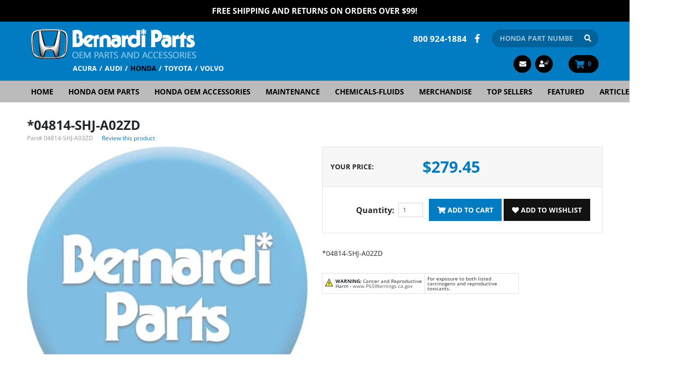

--- FILE ---
content_type: text/html; charset=utf-8
request_url: https://www.bernardiparts.com/Honda-04814-SHJ-A02ZD__04814-SHJ-A03ZD.aspx
body_size: 14069
content:


<!DOCTYPE html>
<html xmlns="http://www.w3.org/1999/xhtml">
	<head id="ctl00_Head1"><!-- Google Tag Manager -->
<script type="d112b15eb269f89a007ad648-text/javascript">
dataLayer = [{
'userId': ''}];
</script>
<noscript><iframe src="//www.googletagmanager.com/ns.html?id=GTM-MVRBM2&userId=" height="0" width="0" style="display:none;visibility:hidden"></iframe></noscript>
<script type="d112b15eb269f89a007ad648-text/javascript">
(function(w,d,s,l,i){w[l]=w[l]||[];w[l].push({'gtm.start':new Date().getTime(),event:'gtm.js'});
var f=d.getElementsByTagName(s)[0],j=d.createElement(s),dl=l!='dataLayer'?'&l='+l:'';j.async=true;j.src='//www.googletagmanager.com/gtm.js?id='+i+dl;f.parentNode.insertBefore(j,f);
})
(window,document,'script','dataLayer','GTM-MVRBM2');
</script>
<!-- End Google Tag Manager -->
<title>
	04814-SHJ-A03ZD | *04814-SHJ-A02ZD - Bernardi Parts Honda
</title><meta charset="utf-8" /><meta id="ctl00_MetaKeywords" name="Keywords" content="&quot;Honda, *04814-SHJ-A02ZD                                                                                                                  &quot;" /><meta id="ctl00_MetaDescription" name="Description" content="04814-SHJ-A03ZD | *04814-SHJ-A02ZD is a genuine Honda part at Bernardi Parts" />

<meta name="viewport" content="width=device-width, initial-scale=1, maximum-scale=1.0, shrink-to-fit=no, user-scalable=no" />
<link rel="icon" type="image/png" href="/favicon.png" />
<link rel="shortcut icon" href="/favicon.ico" type="image/x-icon" />



<style type="text/css">@font-face {font-family:Open Sans;font-style:normal;font-weight:400;src:url(/cf-fonts/v/open-sans/5.0.20/hebrew/wght/normal.woff2);unicode-range:U+0590-05FF,U+200C-2010,U+20AA,U+25CC,U+FB1D-FB4F;font-display:swap;}@font-face {font-family:Open Sans;font-style:normal;font-weight:400;src:url(/cf-fonts/v/open-sans/5.0.20/greek-ext/wght/normal.woff2);unicode-range:U+1F00-1FFF;font-display:swap;}@font-face {font-family:Open Sans;font-style:normal;font-weight:400;src:url(/cf-fonts/v/open-sans/5.0.20/cyrillic-ext/wght/normal.woff2);unicode-range:U+0460-052F,U+1C80-1C88,U+20B4,U+2DE0-2DFF,U+A640-A69F,U+FE2E-FE2F;font-display:swap;}@font-face {font-family:Open Sans;font-style:normal;font-weight:400;src:url(/cf-fonts/v/open-sans/5.0.20/latin-ext/wght/normal.woff2);unicode-range:U+0100-02AF,U+0304,U+0308,U+0329,U+1E00-1E9F,U+1EF2-1EFF,U+2020,U+20A0-20AB,U+20AD-20CF,U+2113,U+2C60-2C7F,U+A720-A7FF;font-display:swap;}@font-face {font-family:Open Sans;font-style:normal;font-weight:400;src:url(/cf-fonts/v/open-sans/5.0.20/latin/wght/normal.woff2);unicode-range:U+0000-00FF,U+0131,U+0152-0153,U+02BB-02BC,U+02C6,U+02DA,U+02DC,U+0304,U+0308,U+0329,U+2000-206F,U+2074,U+20AC,U+2122,U+2191,U+2193,U+2212,U+2215,U+FEFF,U+FFFD;font-display:swap;}@font-face {font-family:Open Sans;font-style:normal;font-weight:400;src:url(/cf-fonts/v/open-sans/5.0.20/greek/wght/normal.woff2);unicode-range:U+0370-03FF;font-display:swap;}@font-face {font-family:Open Sans;font-style:normal;font-weight:400;src:url(/cf-fonts/v/open-sans/5.0.20/vietnamese/wght/normal.woff2);unicode-range:U+0102-0103,U+0110-0111,U+0128-0129,U+0168-0169,U+01A0-01A1,U+01AF-01B0,U+0300-0301,U+0303-0304,U+0308-0309,U+0323,U+0329,U+1EA0-1EF9,U+20AB;font-display:swap;}@font-face {font-family:Open Sans;font-style:normal;font-weight:400;src:url(/cf-fonts/v/open-sans/5.0.20/cyrillic/wght/normal.woff2);unicode-range:U+0301,U+0400-045F,U+0490-0491,U+04B0-04B1,U+2116;font-display:swap;}@font-face {font-family:Open Sans;font-style:normal;font-weight:700;src:url(/cf-fonts/v/open-sans/5.0.20/vietnamese/wght/normal.woff2);unicode-range:U+0102-0103,U+0110-0111,U+0128-0129,U+0168-0169,U+01A0-01A1,U+01AF-01B0,U+0300-0301,U+0303-0304,U+0308-0309,U+0323,U+0329,U+1EA0-1EF9,U+20AB;font-display:swap;}@font-face {font-family:Open Sans;font-style:normal;font-weight:700;src:url(/cf-fonts/v/open-sans/5.0.20/cyrillic-ext/wght/normal.woff2);unicode-range:U+0460-052F,U+1C80-1C88,U+20B4,U+2DE0-2DFF,U+A640-A69F,U+FE2E-FE2F;font-display:swap;}@font-face {font-family:Open Sans;font-style:normal;font-weight:700;src:url(/cf-fonts/v/open-sans/5.0.20/greek/wght/normal.woff2);unicode-range:U+0370-03FF;font-display:swap;}@font-face {font-family:Open Sans;font-style:normal;font-weight:700;src:url(/cf-fonts/v/open-sans/5.0.20/cyrillic/wght/normal.woff2);unicode-range:U+0301,U+0400-045F,U+0490-0491,U+04B0-04B1,U+2116;font-display:swap;}@font-face {font-family:Open Sans;font-style:normal;font-weight:700;src:url(/cf-fonts/v/open-sans/5.0.20/greek-ext/wght/normal.woff2);unicode-range:U+1F00-1FFF;font-display:swap;}@font-face {font-family:Open Sans;font-style:normal;font-weight:700;src:url(/cf-fonts/v/open-sans/5.0.20/latin-ext/wght/normal.woff2);unicode-range:U+0100-02AF,U+0304,U+0308,U+0329,U+1E00-1E9F,U+1EF2-1EFF,U+2020,U+20A0-20AB,U+20AD-20CF,U+2113,U+2C60-2C7F,U+A720-A7FF;font-display:swap;}@font-face {font-family:Open Sans;font-style:normal;font-weight:700;src:url(/cf-fonts/v/open-sans/5.0.20/hebrew/wght/normal.woff2);unicode-range:U+0590-05FF,U+200C-2010,U+20AA,U+25CC,U+FB1D-FB4F;font-display:swap;}@font-face {font-family:Open Sans;font-style:normal;font-weight:700;src:url(/cf-fonts/v/open-sans/5.0.20/latin/wght/normal.woff2);unicode-range:U+0000-00FF,U+0131,U+0152-0153,U+02BB-02BC,U+02C6,U+02DA,U+02DC,U+0304,U+0308,U+0329,U+2000-206F,U+2074,U+20AC,U+2122,U+2191,U+2193,U+2212,U+2215,U+FEFF,U+FFFD;font-display:swap;}@font-face {font-family:Open Sans;font-style:normal;font-weight:800;src:url(/cf-fonts/v/open-sans/5.0.20/cyrillic-ext/wght/normal.woff2);unicode-range:U+0460-052F,U+1C80-1C88,U+20B4,U+2DE0-2DFF,U+A640-A69F,U+FE2E-FE2F;font-display:swap;}@font-face {font-family:Open Sans;font-style:normal;font-weight:800;src:url(/cf-fonts/v/open-sans/5.0.20/latin/wght/normal.woff2);unicode-range:U+0000-00FF,U+0131,U+0152-0153,U+02BB-02BC,U+02C6,U+02DA,U+02DC,U+0304,U+0308,U+0329,U+2000-206F,U+2074,U+20AC,U+2122,U+2191,U+2193,U+2212,U+2215,U+FEFF,U+FFFD;font-display:swap;}@font-face {font-family:Open Sans;font-style:normal;font-weight:800;src:url(/cf-fonts/v/open-sans/5.0.20/greek-ext/wght/normal.woff2);unicode-range:U+1F00-1FFF;font-display:swap;}@font-face {font-family:Open Sans;font-style:normal;font-weight:800;src:url(/cf-fonts/v/open-sans/5.0.20/hebrew/wght/normal.woff2);unicode-range:U+0590-05FF,U+200C-2010,U+20AA,U+25CC,U+FB1D-FB4F;font-display:swap;}@font-face {font-family:Open Sans;font-style:normal;font-weight:800;src:url(/cf-fonts/v/open-sans/5.0.20/cyrillic/wght/normal.woff2);unicode-range:U+0301,U+0400-045F,U+0490-0491,U+04B0-04B1,U+2116;font-display:swap;}@font-face {font-family:Open Sans;font-style:normal;font-weight:800;src:url(/cf-fonts/v/open-sans/5.0.20/latin-ext/wght/normal.woff2);unicode-range:U+0100-02AF,U+0304,U+0308,U+0329,U+1E00-1E9F,U+1EF2-1EFF,U+2020,U+20A0-20AB,U+20AD-20CF,U+2113,U+2C60-2C7F,U+A720-A7FF;font-display:swap;}@font-face {font-family:Open Sans;font-style:normal;font-weight:800;src:url(/cf-fonts/v/open-sans/5.0.20/greek/wght/normal.woff2);unicode-range:U+0370-03FF;font-display:swap;}@font-face {font-family:Open Sans;font-style:normal;font-weight:800;src:url(/cf-fonts/v/open-sans/5.0.20/vietnamese/wght/normal.woff2);unicode-range:U+0102-0103,U+0110-0111,U+0128-0129,U+0168-0169,U+01A0-01A1,U+01AF-01B0,U+0300-0301,U+0303-0304,U+0308-0309,U+0323,U+0329,U+1EA0-1EF9,U+20AB;font-display:swap;}@font-face {font-family:Open Sans;font-style:italic;font-weight:400;src:url(/cf-fonts/v/open-sans/5.0.20/hebrew/wght/italic.woff2);unicode-range:U+0590-05FF,U+200C-2010,U+20AA,U+25CC,U+FB1D-FB4F;font-display:swap;}@font-face {font-family:Open Sans;font-style:italic;font-weight:400;src:url(/cf-fonts/v/open-sans/5.0.20/greek-ext/wght/italic.woff2);unicode-range:U+1F00-1FFF;font-display:swap;}@font-face {font-family:Open Sans;font-style:italic;font-weight:400;src:url(/cf-fonts/v/open-sans/5.0.20/cyrillic/wght/italic.woff2);unicode-range:U+0301,U+0400-045F,U+0490-0491,U+04B0-04B1,U+2116;font-display:swap;}@font-face {font-family:Open Sans;font-style:italic;font-weight:400;src:url(/cf-fonts/v/open-sans/5.0.20/vietnamese/wght/italic.woff2);unicode-range:U+0102-0103,U+0110-0111,U+0128-0129,U+0168-0169,U+01A0-01A1,U+01AF-01B0,U+0300-0301,U+0303-0304,U+0308-0309,U+0323,U+0329,U+1EA0-1EF9,U+20AB;font-display:swap;}@font-face {font-family:Open Sans;font-style:italic;font-weight:400;src:url(/cf-fonts/v/open-sans/5.0.20/cyrillic-ext/wght/italic.woff2);unicode-range:U+0460-052F,U+1C80-1C88,U+20B4,U+2DE0-2DFF,U+A640-A69F,U+FE2E-FE2F;font-display:swap;}@font-face {font-family:Open Sans;font-style:italic;font-weight:400;src:url(/cf-fonts/v/open-sans/5.0.20/greek/wght/italic.woff2);unicode-range:U+0370-03FF;font-display:swap;}@font-face {font-family:Open Sans;font-style:italic;font-weight:400;src:url(/cf-fonts/v/open-sans/5.0.20/latin/wght/italic.woff2);unicode-range:U+0000-00FF,U+0131,U+0152-0153,U+02BB-02BC,U+02C6,U+02DA,U+02DC,U+0304,U+0308,U+0329,U+2000-206F,U+2074,U+20AC,U+2122,U+2191,U+2193,U+2212,U+2215,U+FEFF,U+FFFD;font-display:swap;}@font-face {font-family:Open Sans;font-style:italic;font-weight:400;src:url(/cf-fonts/v/open-sans/5.0.20/latin-ext/wght/italic.woff2);unicode-range:U+0100-02AF,U+0304,U+0308,U+0329,U+1E00-1E9F,U+1EF2-1EFF,U+2020,U+20A0-20AB,U+20AD-20CF,U+2113,U+2C60-2C7F,U+A720-A7FF;font-display:swap;}@font-face {font-family:Open Sans;font-style:italic;font-weight:700;src:url(/cf-fonts/v/open-sans/5.0.20/cyrillic/wght/italic.woff2);unicode-range:U+0301,U+0400-045F,U+0490-0491,U+04B0-04B1,U+2116;font-display:swap;}@font-face {font-family:Open Sans;font-style:italic;font-weight:700;src:url(/cf-fonts/v/open-sans/5.0.20/greek-ext/wght/italic.woff2);unicode-range:U+1F00-1FFF;font-display:swap;}@font-face {font-family:Open Sans;font-style:italic;font-weight:700;src:url(/cf-fonts/v/open-sans/5.0.20/latin/wght/italic.woff2);unicode-range:U+0000-00FF,U+0131,U+0152-0153,U+02BB-02BC,U+02C6,U+02DA,U+02DC,U+0304,U+0308,U+0329,U+2000-206F,U+2074,U+20AC,U+2122,U+2191,U+2193,U+2212,U+2215,U+FEFF,U+FFFD;font-display:swap;}@font-face {font-family:Open Sans;font-style:italic;font-weight:700;src:url(/cf-fonts/v/open-sans/5.0.20/cyrillic-ext/wght/italic.woff2);unicode-range:U+0460-052F,U+1C80-1C88,U+20B4,U+2DE0-2DFF,U+A640-A69F,U+FE2E-FE2F;font-display:swap;}@font-face {font-family:Open Sans;font-style:italic;font-weight:700;src:url(/cf-fonts/v/open-sans/5.0.20/hebrew/wght/italic.woff2);unicode-range:U+0590-05FF,U+200C-2010,U+20AA,U+25CC,U+FB1D-FB4F;font-display:swap;}@font-face {font-family:Open Sans;font-style:italic;font-weight:700;src:url(/cf-fonts/v/open-sans/5.0.20/greek/wght/italic.woff2);unicode-range:U+0370-03FF;font-display:swap;}@font-face {font-family:Open Sans;font-style:italic;font-weight:700;src:url(/cf-fonts/v/open-sans/5.0.20/vietnamese/wght/italic.woff2);unicode-range:U+0102-0103,U+0110-0111,U+0128-0129,U+0168-0169,U+01A0-01A1,U+01AF-01B0,U+0300-0301,U+0303-0304,U+0308-0309,U+0323,U+0329,U+1EA0-1EF9,U+20AB;font-display:swap;}@font-face {font-family:Open Sans;font-style:italic;font-weight:700;src:url(/cf-fonts/v/open-sans/5.0.20/latin-ext/wght/italic.woff2);unicode-range:U+0100-02AF,U+0304,U+0308,U+0329,U+1E00-1E9F,U+1EF2-1EFF,U+2020,U+20A0-20AB,U+20AD-20CF,U+2113,U+2C60-2C7F,U+A720-A7FF;font-display:swap;}</style>
<link href="/Styles/main?v=udmK8LY_DS46imP6CGakTB4lTeN52AnfZ4ezSUR_vw41" rel="stylesheet"/>



<script src="https://use.fontawesome.com/releases/v5.15.4/js/all.js" integrity="sha256-gSqw5G+Gss6YqyQlqyIkuQ0IRZUqGsDVq9c0tiF+mL8=" crossorigin="anonymous" defer="defer" type="d112b15eb269f89a007ad648-text/javascript"></script>
<script src="https://code.jquery.com/jquery-3.6.0.min.js" integrity="sha256-/xUj+3OJU5yExlq6GSYGSHk7tPXikynS7ogEvDej/m4=" crossorigin="anonymous" type="d112b15eb269f89a007ad648-text/javascript"></script>
<script src="/Scripts/main?v=Uirj0DJBWGtyX-LiTktxjJcV6wm0t3SiEIwV6jM2lcg1" type="d112b15eb269f89a007ad648-text/javascript"></script>
<link href="https://www.bernardiparts.com/Honda-04814-SHJ-A02ZD__04814-SHJ-A03ZD.aspx" rel="canonical" /><meta property="og:type" content="product" /><meta property="og:title" content="*04814-SHJ-A02ZD" /><meta property="og:site_name" content="Bernardi Parts Honda" /><meta property="og:url" content="https://www.bernardiparts.com/Honda-04814-SHJ-A02ZD__04814-SHJ-A03ZD.aspx" /><meta property="og:image" content="https://www.bernardiparts.com/images/products/NoImageAvailable_m.jpg" /><meta property="og:description" content="*04814-SHJ-A02ZD" /><meta name="twitter:card" content="summary_large_image" /><meta name="twitter:title" content="*04814-SHJ-A02ZD" /><meta name="twitter:image" content="https://www.bernardiparts.com/images/products/NoImageAvailable_m.jpg" /><meta name="twitter:description" content="*04814-SHJ-A02ZD" /><meta name="twitter:site" content="@bernardiautogrp" /><!-- Global site tag (gtag.js) - Google Analytics -->
<script async src='//www.googletagmanager.com/gtag/js?id=UA-215556-1' type="d112b15eb269f89a007ad648-text/javascript"></script>
<script type="d112b15eb269f89a007ad648-text/javascript">
window.dataLayer = window.dataLayer || [];
function gtag(){dataLayer.push(arguments);}
gtag('js', new Date());
gtag('config', 'UA-215556-1');
gtag('config', 'G-L5YV3X5BGQ');
gtag('config', '1069464488');
gtag('event', 'view_item', {
'items': [
{
'id': '04814-SHJ-A03ZD',
'name': '*04814-SHJ-A02ZD',
'category': '',
'brand': '*',
'price':'279.45'
}

]});
</script>
</head>
    <body class="product-master">
	    <form name="aspnetForm" method="post" action="/Honda-04814-SHJ-A02ZD__04814-SHJ-A03ZD.aspx" onsubmit="if (!window.__cfRLUnblockHandlers) return false; javascript:return WebForm_OnSubmit();" id="aspnetForm" data-cf-modified-d112b15eb269f89a007ad648-="">
<div>
<input type="hidden" name="__EVENTTARGET" id="__EVENTTARGET" value="" />
<input type="hidden" name="__EVENTARGUMENT" id="__EVENTARGUMENT" value="" />
<input type="hidden" name="__VIEWSTATE" id="__VIEWSTATE" value="1nlSr3KpTvSON8YDX1EQzcBNJEaQ6HDPbtqMzUA9O3DEhx4OP8oPx1Io7J+N7IIf1Yq3GobVGke1xQQIRCSnwP7Nof8Wc2CbUlR9esn+sfutAIMYJFLt9VjpMiw70pvazBu694h/FKIgoTyTJtUO9+a0aKOLBqAfz3lQKObwYgaQEGxiRcxfBwiM6EmD/HN1LN3lvlG9FZiA8rb3ZjWTj1eIx7M0Uy0ZhEuyVGdBLJy503tYgjK7eG8yzLmPblAZ0njNaj56LD21wy5YO3vHBUw0+zPpF/q8IHsiqtpqiK5hLKuFKbhcdH7MwyZRXeNeYGbNqMBfItVB5EroOwaaRcM/U8zP5acXulgFKE1rwMXSzjEW173h1ALpK/98oS7WBBAvPXyPTY1hbI2hu4yopWX5JUAY2Hgd3RINDZIj+cKwXkItoxGPtu8F2pvy4AfvG4sN/[base64]/Ag0MnIHeP2foUtH1uGqdwzM4U62eNLVm0mrGVuw3dHLR7rv/F04YYTGqOg9of7LgJxDb6WkKDqktnqxI6YX/4CcPoHq9MvaCn232cz/KTuzIxGQ92vlSKakxOFOsQ0vQ5ELBZXl3MOgw/hn8PKa3JIMQ9PYrLk//feverXwbL6Zvf+bghh1qcTEnxRmDAddd6/Qnr/cBj7LvkrbvT60ZpkIvhKw0I6xsmaX4UzZsnB6tkMRdscRxc2TgSdfvzOLyuofvlI4TtFKazdIeRV05oF9pfyodTt/YWQ9f/cfbEpQnWKen25ivzHSu7T8funlWVekH9C2P8bLD2G1Yt3EeyTRhX1EUCxxyOJVHWJ6WuNYlmXNeP6Ky6TI1eHv16ub+7aNjuwyVtj7/Pepqkidw4I7X2Ho1+8CjnBqzLMh/x6tdc6xYIF9f7X42uucrM+hdiYeQBvc/pvr4jkbkhHQiEN6UkIcKop9VL5gDAxiD6U0xpZRrFC5hYYlhi54s+05wtBhx6TLyD6YUM6WjPp8NQEwWeL+gxO1V5KS5L3nc4+RDZtl1xs/V1vqtpFtzNSdPeOtI8KJFaE8/[base64]/jqVL9BwBWj55w2md6gwlUgAshUZvmLR28pZB7+eX/l2JFH9oyfyG95laVJhg3LEVdfn6mQMH9x3aVaUe0vB2JlLqo23d7PcCAnZHosRzikes0jzXEMCdHC/7gpmDKY4Abd5uBLBML5OSxCNp5O8QBnd37oB2AYdfKl5QGfdh9S2elmuOLwArZWgtuyUe3iifYYJyboXvad/56zz1DxT0eMK+RqFxVYsxTfEZ8NY3kCcP0mfnNze30rqekzsjHjCtYqWEMJjz8+jkJDiQC4pTlsUxjJcmEvza84M8rQg44MST0Jr4zgtqFdkcX0WF3A9DoauIgK/pvYv2WoUp5RsTG/[base64]/6VvKAy31jSaruSgo1TlQmyw2+pK3ej99IIBapt+sEk2mLRLsBMNJaRvsknENoLoDul9TcBokuTXWjojOrBnM2/CC842s/FdBQLZKxaJXnX33L1ETGO13O8dI9Fa98DfkO+rDv6AnjdN4AO4339oPQRusmVhpkhdSTRPDbsZ8/289GCATrLBSfhiaGltSF57J98xmozQpaH24Ed6wcgyi61ZeLwn9v44IKT4Ou/UTYwLcS6KIGUaL+rNkLU6Vy/[base64]/9iHzYiiuBuGFd4766ytRuJLOHGkabGEDWnedcTWki1IZtH6+VYVTs71RRFDneM1C1/sUtRH02hPpGz0e0dBCSKiM8g99oedMO7yaJBjNwiAh10qROCueDAcSRoselGZ7ma8s6yESuHo1xs3fh1KIfthR+8p0TPHPbhVVQxwAa+zGGctPtmQaN8HG2Lct4ZW6T1/dwBBHoeNEwPHKupQxIWPkwjt5LeTbvp9WWqz0LIY/L6NafyPaj+kO6MOGgs2112YaXyehJghRlBKbMJWkcmwzesiLBw0ZKzbkbn7k+N8kK8i/AaUKXUd8dv9wOYiyBjZ3WXvz/4mnFTLTr/qqKcdA7UqB3qVVj0kpjRAHAz6A9adSNviHKdLw+suaMYPrYzYiS4J59u9x246fHWpZsQVoOwRCN2fKKICKtO+2dSr0pXncBDD12+g5cRtbBqmSbbKaUhN3Nqhid6FoPZrhn3H7+uEbpqisbCSw1tzS8Kxtst8akNT6kto9JzqTSeVd/IKKWSnl/JBwBjhHjzESTRf61ORR5POWdMZLr+ClQCnVbhHJRduHKP5CcyP4EA8NVI5dWt1E4donF7kI+DTIx01knuYZS5sz0Et1RJJQ18tQQWaUHqqLjJvL/Do0p+fugXv6jdmNvLWjfb5Kqk6wDEHB581ZIljRivp57uJvaQekFy83npd4oTva2MO8dVMRyhJXpvBuq1/WK3cnvt9gbrcOP5qOW/Pu7hDQDqP87Wlw6/8ZBiltFPiZ/vdm6++WrthrYL2Y4V37Jg6Hy5GbqHZ7brXkIrBTnv5kSfWuyv3m1kLS2tBIAcgTXZ2rm9tiEyfBPdEWAgUo/3iuDUDdrLwXhWCB2fEVbcQOEdKtVOsZ5nRFyfpJqTRUK5Zmn5R9pCY4izsXJSLdybVgF+pFyfJ+ZvEPyU2SeC2JbZ1wFpnAdNhCES6pxB0l7k2rcqxCE6tW5Cp5Dovh4/8ZrNSv55WnnXXPwSn8yOEwHC0nocw==" />
</div>

<script type="d112b15eb269f89a007ad648-text/javascript">
//<![CDATA[
var theForm = document.forms['aspnetForm'];
if (!theForm) {
    theForm = document.aspnetForm;
}
function __doPostBack(eventTarget, eventArgument) {
    if (!theForm.onsubmit || (theForm.onsubmit() != false)) {
        theForm.__EVENTTARGET.value = eventTarget;
        theForm.__EVENTARGUMENT.value = eventArgument;
        theForm.submit();
    }
}
//]]>
</script>


<script src="/WebResource.axd?d=pynGkmcFUV13He1Qd6_TZCAIoj2Df1jkHHR3Yb7817B5MdbYeOCGWJGyF1azn1ofoR07BaJRuJpWfk_Q2He_Ag2&amp;t=638628063619783110" type="d112b15eb269f89a007ad648-text/javascript"></script>


<script src="/WebResource.axd?d=3aJe5EVz5a65qlRd-GY67meuT-VFQmQ7Rs3okCTCToMOo0wyXWalcmnJuBZTt8pLz8PZZgAYK8Qm8cKm797foougbNAUqx4MXpOxsQfyqz81&amp;t=638993174748497495" type="d112b15eb269f89a007ad648-text/javascript"></script>
<script src="https://www.google.com/recaptcha/api.js" type="d112b15eb269f89a007ad648-text/javascript"></script><script type="d112b15eb269f89a007ad648-text/javascript">
//<![CDATA[
var Anthem_FormID = "aspnetForm";
//]]>
</script>
<script src="/WebResource.axd?d=x2nkrMJGXkMELz33nwnakAQkgLpZE2Ucow0lyL95uWHmIGQzlGSX7_3WCvONZN32fGBo-JythE0mzKFiZLOglQJNm3voTWrmBXPWozPiTB01&amp;t=638628063619783110" type="d112b15eb269f89a007ad648-text/javascript"></script>
<script type="d112b15eb269f89a007ad648-text/javascript">
//<![CDATA[
function WebForm_OnSubmit() {
if (typeof(ValidatorOnSubmit) == "function" && ValidatorOnSubmit() == false) return false;
return true;
}
//]]>
</script>

<div>

	<input type="hidden" name="__VIEWSTATEGENERATOR" id="__VIEWSTATEGENERATOR" value="1A9D057F" />
	<input type="hidden" name="__VIEWSTATEENCRYPTED" id="__VIEWSTATEENCRYPTED" value="" />
	<input type="hidden" name="__EVENTVALIDATION" id="__EVENTVALIDATION" value="8lAriM1/WsRqyWdULlXwNqxsuBkZy+QxnbjzxFPD1XZkA2+av1EYFztDkcb8fjuDVcRRy8xe9SXFfMgZl4zYVxCrd9vg+ompw76K1zCc4/IErmHl1VDuxR+qCWyw8NfVt3eH008atvN3xf8DrziaBxKBgAGJWvrRBni07LiqcEt3aMxlLOX7cFVhW8eMPv0CMr6JuZkJOf0ZJmGwIuhNpqiNdSbbb5Qbkoml+vPMkGIv3nf/Nr18DMuOomSzBQfTRZXKfb//kyKHZXYD5drjCY8WN8Wt0Rbc+9uN3IrgPqV+14Hk3Fbc9Y+AV4dDwFRD" />
</div>

			


<div class="position-relative hide-for-print sitewide-banner">
    

<div style="position:relative;" class="clearfix">
<a href="/Bernardi-Free-Shipping.aspx" style="color: #ffffff;">FREE Shipping and Returns on Orders over $99!</a>
</div>
</div>


<div class="bvheader xs-header d-block d-sm-block d-md-none container-fluid">
    <div class="row top">
        <div class="col-2 hide-for-print">
            <div class="mobile-nav-bars"></div>
        </div>
        <div class="col-8 text-center">
            <a href="/" class="logo hvr-grow">
                <img id="ctl00_Header1_imgVendorLogoMobile" src="BVModules/Themes/Bernardi2020/Images/Layout/HondaLogo.png" alt="Bernardi Parts Honda" style="border-width:0px;" />
                <img id="ctl00_Header1_imgBernardiLogoMobile" src="BVModules/Themes/Bernardi2020/Images/Layout/BernardiLogo_Top.png" alt="Bernardi Parts Honda" style="border-width:0px;" />
            </a>
        </div>
        <div class="col-2 text-right hide-for-print">
            <a href="/cart.aspx" class="cart"><i class="fa fa-shopping-cart"></i> 

<span class="carttotals">
    
        
        
        <span id="items"><span id="Anthem_ctl00_Header1_CartTotals2_lblItemCount__"><span id="ctl00_Header1_CartTotals2_lblItemCount">0</span></span></span>
        
    
</span></a>
        </div>
    </div>
    <div class="resp-menu hide-for-print">
        

<div style="position:relative;" class="clearfix">

<div class="block categorymenuplus">
<ul class="left"><li><a href="/">Home</a></li><li><a title="Shop Honda Parts Online | Genuine Honda OEM Parts" href="/Honda-Parts.aspx">Honda OEM Parts</a></li><li><a title="Shop Honda OEM Accessories Online | Exclusive Savings" href="/Departments/Honda-OEM-Accessories.aspx">Honda OEM Accessories</a></li><li><a title="Genuine Honda Maintenance and Replacement Parts" href="/Departments/Maintenance.aspx">Maintenance</a></li><li><a title="Honda Chemicals-Fluids" href="/Departments/Chemicals-Fluids.aspx">Chemicals-Fluids</a></li><li><a title="Honda Merchandise" href="/Departments/Merchandise.aspx">Merchandise</a></li><li><a title="Top Selling OEM Honda Accessories" href="/Departments/Top-Sellers.aspx">Top Sellers</a></li><li><a href="/Departments/Featured.aspx">Featured</a></li><li><a title="Honda Maintenance, Repair & Accessory Articles" href="/Departments/Articles.aspx">Articles</a></li><li><a title="About Us" href="/Honda-Parts-Dealer.aspx">About Us</a></li></ul>
</div>
</div>
    </div>
    <div class="row bottom hide-for-print">
        <div class="col-12 text-center">
            <div class="mobilesearch">
                <a href="/search.aspx"><i class="fa fa-search hvr-grow" aria-hidden="true"></i></a>
            </div>
            <div class="mobilephone">
                <a href="tel:800 924-1884"><i class="fa fa-phone hvr-grow" aria-hidden="true"></i></a>
            </div>
            <div class="mobilecontact">
                <a href="/contactus.aspx"><i class="fa fa-envelope hvr-grow" aria-hidden="true"></i></a>
            </div>
            <div class="mobileaccount">
                <a href="/MyAccount_Orders.aspx" class="logged-in-false"><i class="fa fa-user hvr-grow" aria-hidden="true"></i><sup><i class="fas fa-lock-open"></i></sup></a>
            </div>
        </div>
    </div>
</div>


<div class="bvheader md-header d-none d-sm-none d-md-block d-lg-none container-fluid hide-for-print">
    <div class="row">
        <div class="col-sm-1">
            <div class="mobile-nav-bars"></div>
        </div>
        <div class="col-sm-5">
            <a href="/" class="logo hvr-grow">
                <img id="ctl00_Header1_imgVendorLogoTablet" src="BVModules/Themes/Bernardi2020/Images/Layout/HondaLogo.png" alt="Bernardi Parts Honda" style="border-width:0px;" />
                <img id="ctl00_Header1_imgBernardiLogoTablet" src="BVModules/Themes/Bernardi2020/Images/Layout/BernardiLogo_Top.png" alt="Bernardi Parts Honda" style="border-width:0px;" />
            </a>
        </div>
        <div class="col-sm-1 text-center mobilesearch">
            <a href="/search.aspx"><i class="fa fa-search hvr-grow" aria-hidden="true"></i></a>
        </div>
        <div class="col-sm-1 text-center mobilephone">
            <a href="tel:800 924-1884"><i class="fa fa-phone hvr-grow" aria-hidden="true"></i></a>
        </div>
        <div class="col-sm-1 text-center mobilecontact">
            <a href="/contactus.aspx"><i class="fa fa-envelope hvr-grow" aria-hidden="true"></i></a>
        </div>
        <div class="col-sm-1 text-center mobileaccount">
            <a href="/MyAccount_Orders.aspx" class="logged-in-false"><i class="fa fa-user hvr-grow" aria-hidden="true"></i><sup><i class="fas fa-lock-open"></i></sup></a>
        </div>
        <div class="col-sm-2">
             <a href="/cart.aspx" class="cart"><i class="fa fa-shopping-cart hvr-grow"></i> 

<span class="carttotals">
    
        
        
        <span id="items"><span id="Anthem_ctl00_Header1_CartTotals3_lblItemCount__"><span id="ctl00_Header1_CartTotals3_lblItemCount">0</span></span></span>
        
    
</span></a>
        </div>
    </div>
</div>


<div class="mobilesearchform">
    <div id="ctl00_Header1_ctl00_pnlSearchBox" class="search" onkeypress="if (!window.__cfRLUnblockHandlers) return false; javascript:return WebForm_FireDefaultButton(event, &#39;ctl00_Header1_ctl00_btnSearch&#39;)" data-cf-modified-d112b15eb269f89a007ad648-="">
	
    <input name="ctl00$Header1$ctl00$KeywordField" id="ctl00_Header1_ctl00_KeywordField" class="form-control" autocapitalize="off" type="search" placeholder="Honda Part Number" />
    <a id="ctl00_Header1_ctl00_btnSearch" href="javascript:__doPostBack(&#39;ctl00$Header1$ctl00$btnSearch&#39;,&#39;&#39;)"><i class="fas fa-search"></i></a>

</div>
</div>


<div class="bvheader lg-header d-none d-sm-none d-md-none d-lg-block hide-for-print">
    <div class="top pl-lg-5 pr-lg-5">
        <div class="container">
            <div class="row">
                <div class="col-md-6 ">
                    <a href="/" class="logo hvr-grow">
                        <img id="ctl00_Header1_imgVendorLogoDesktop" src="BVModules/Themes/Bernardi2020/Images/Layout/HondaLogo.png" alt="Bernardi Parts Honda" style="border-width:0px;" />
                        <img id="ctl00_Header1_imgBernardiLogoDesktop" src="BVModules/Themes/Bernardi2020/Images/Layout/BernardiLogo_Top.png" alt="Bernardi Parts Honda" style="border-width:0px;" />
                    </a>
                    <div class="sites">
                        <ul>
                            <li><a href="https://acura.bernardiparts.com">Acura</a></li><li><a href="https://audi.bernardiparts.com">Audi</a></li><li><a href="https://www.bernardiparts.com" class="active">Honda</a></li><li><a href="https://autoparts.bernarditoyota.com">Toyota</a></li><li><a href="https://parts.bernardivolvocars.com">Volvo</a></li>
                        </ul>
                    </div>
                </div>
                <div class="col-md-6">
                    <div class="d-flex align-items-center justify-content-end mt-3">
                        <div class="telephone pr-3">
                            <a href="tel:800 9241884">
                                800 924-1884
                            </a>
                        </div>
                        <div class="social pr-4">
                            <a href="https://www.facebook.com/BernardiParts" target="_blank">
                                <i class="fab fa-facebook-f"></i>
                            </a>
                        </div>
                        <div class="searchform">
                            <div id="ctl00_Header1_ctl01_pnlSearchBox" class="search" onkeypress="if (!window.__cfRLUnblockHandlers) return false; javascript:return WebForm_FireDefaultButton(event, &#39;ctl00_Header1_ctl01_btnSearch&#39;)" data-cf-modified-d112b15eb269f89a007ad648-="">
	
    <input name="ctl00$Header1$ctl01$KeywordField" id="ctl00_Header1_ctl01_KeywordField" class="form-control" autocapitalize="off" type="search" placeholder="Honda Part Number" />
    <a id="ctl00_Header1_ctl01_btnSearch" href="javascript:__doPostBack(&#39;ctl00$Header1$ctl01$btnSearch&#39;,&#39;&#39;)"><i class="fas fa-search"></i></a>

</div>
                        </div>
                    </div>
                    <div class="d-flex align-items-center justify-content-end mt-3">
                        <div class="contact pr-2">
                            <a href="/contactus.aspx"><i class="fa fa-envelope" aria-hidden="true"></i></a>
                        </div>
                        <div class="account pr-2">
                            <a href="/MyAccount_Orders.aspx" class="logged-in-false"><i class="fa fa-user hvr-grow" aria-hidden="true"></i><sup><i class="fas fa-lock-open"></i></sup></a>
                        </div>
                        <div class="pl-4">
                            <a href="/cart.aspx" class="cart d-flex align-items-center justify-content-end"><i class="fa fa-shopping-cart"></i> 

<span class="carttotals">
    
        
        
        <span id="items"><span id="Anthem_ctl00_Header1_CartTotals4_lblItemCount__"><span id="ctl00_Header1_CartTotals4_lblItemCount">0</span></span></span>
        
    
</span></a>
                        </div>
                    </div>
                </div>
            </div>
        </div>
    </div>
    <div class="bottom pl-lg-5 pr-lg-5">
        <div class="row">
            <div class="nav-container col-md-12"></div>
        </div>
    </div>
</div>

            <div class="main pt-3 pb-5">
                <div class="container">
                    <div class="row">
				        <div class="col-12">
                            <div id="Anthem_ctl00_MessageBox1_pnlMain__"></div>
					        
    <div itemscope itemtype="http://schema.org/WebPage">
        <div class="breadcrumbwrapper">
            
        </div>
        <div id="productpage" class="template-bvc2013" itemscope itemtype="http://schema.org/Product">
            <meta id="ctl00_MainContentHolder_metaName" itemprop="name" content="*04814-SHJ-A02ZD"></meta>
            <meta id="ctl00_MainContentHolder_metaBrand" itemprop="brand" content="Honda"></meta>
            <meta id="ctl00_MainContentHolder_metaManufacturer" itemprop="manufacturer" content="Honda"></meta>
            
            
            <h1><span id="Anthem_ctl00_MainContentHolder_lblName__"><span id="ctl00_MainContentHolder_lblName">*04814-SHJ-A02ZD</span></span></h1>
            <div class="row pb-2">
                <div class="col-lg-6">
                    <div id="ProductSKU">
                        <span class="ProductPropertyLabel">
                            <span id="ctl00_MainContentHolder_lblSKUTitle">Part#</span>
                        </span>
                        <span id="Anthem_ctl00_MainContentHolder_lblSku__"><span id="ctl00_MainContentHolder_lblSku" itemprop="sku">04814-SHJ-A03ZD</span></span>
                    </div>
                    <div id="rating">
                        
<a id="ctl00_MainContentHolder_ProductRatingDisplay_lnkWriteReview" class="reviewLink on-page-link" href="#Write"><span>Review this product</span></a>

                    </div>
                </div>
                <div class="col-lg-6">
                    <div id="SocialSharing">
                        
                    </div>
                </div>
            </div>
            <div id="ctl00_MainContentHolder_valSummary" class="alert alert-danger" style="display:none;">

</div>
            <div class="row">
                <div class="col-lg-4 col-xl-6">
                    
                    
<img id="ctl00_MainContentHolder_ProductImages_imgMain" itemprop="image" src="/images/products/NoImageAvailable_m.jpg" alt="*04814-SHJ-A02ZD" style="border-width:0px;width: 100%; margin-bottom: 30px;" />


                </div>
                <div class="col-lg-8 col-xl-6">
                    
                    <div id="Anthem_ctl00_MainContentHolder_pnlPrices__"><div id="ctl00_MainContentHolder_pnlPrices" class="pricebox" itemprop="offers" itemscope="" itemtype="http://schema.org/Offer">
	
                        <meta id="ctl00_MainContentHolder_metaPriceCurrency" itemprop="priceCurrency" content="USD"></meta>
                        <meta id="ctl00_MainContentHolder_metaAvailability" itemprop="availability" content="InStock"></meta>
                        <span itemprop="hasMerchantReturnPolicy" itemscope itemtype="http://schema.org/MerchantReturnPolicy" style="display: none;">
                            <span itemprop="applicableCountry">US</span>
                            <span itemprop="returnPolicyCategory">MerchantReturnFiniteReturnWindow</span>
                            <span itemprop="returnMethod">ReturnByMail</span>
                            <span itemprop="returnFees">FreeReturn</span>
                            <span itemprop="merchantReturnDays">60</span>
                        </span>
                        <span itemprop="shippingDetails" itemscope itemtype="http://schema.org/OfferShippingDetails" style="display: none;">
                            <span itemprop="deliveryTime" itemscope itemtype="http://schema.org/ShippingDeliveryTime">
                                <span itemprop="businessDays" itemscope itemtype="http://schema.org/OpeningHoursSpecification">
                                    <span itemprop="dayOfWeek">Monday</span>
                                    <span itemprop="dayOfWeek">Tuesday</span>
                                    <span itemprop="dayOfWeek">Wednesday</span>
                                    <span itemprop="dayOfWeek">Thursday</span>
                                    <span itemprop="dayOfWeek">Friday</span>
                                </span>
                                <span itemprop="handlingTime" itemscope itemtype="http://schema.org/QuantitativeValue">
                                    <span itemprop="minValue">1</span>
                                    <span itemprop="maxValue">3</span>
                                    <span itemprop="unitCode">d</span>
                                </span>
                                <span itemprop="transitTime" itemscope itemtype="http://schema.org/QuantitativeValue">
                                    <span itemprop="minValue">1</span>
                                    <span itemprop="maxValue">10</span>
                                    <span itemprop="unitCode">d</span>
                                </span>
                            </span>
                            <span itemprop="shippingRate" itemscope itemtype="http://schema.org/MonetaryAmount">
                                <span itemprop="value">0.00</span>
                                <span itemprop="currency">USD</span>
                                <span itemprop="description">Free shipping on orders over $99</span>
                            </span>
                                <span itemprop="shippingDestination" itemscope itemtype="http://schema.org/DefinedRegion">
                                <span itemprop="addressCountry">US</span>
                            </span>
                        </span>
                        <meta itemprop="priceValidUntil " id="metaPriceValidUntil" content="2026-01-27" />
                        <div class="p-3 border">
                            <table cellspacing="0" cellpadding="0">
                                
                                
                                <tr class="yourPrice">
                                    <td>
                                        <strong><span id="ctl00_MainContentHolder_lblSitePriceName">Your Price</span>:</strong>
                                    </td>
                                    <td>
                                        <span id="Anthem_ctl00_MainContentHolder_lblBaseSitePrice__"></span>
                                        <span id="Anthem_ctl00_MainContentHolder_lblSitePrice__"><span id="ctl00_MainContentHolder_lblSitePrice" class="SitePrice" itemprop="price" content="279.45">$279.45</span></span>
                                    </td>
                                </tr>
                                
                            </table>
                        </div>
                    
</div></div>
                  
                    
                    <div id="Anthem_ctl00_MainContentHolder_ProductInventoryAmount_pnlInventoryAmount__"><div id="ctl00_MainContentHolder_ProductInventoryAmount_pnlInventoryAmount">
	
    <span id="ctl00_MainContentHolder_ProductInventoryAmount_lblInventoryAmount"></span>

</div></div>
                    
                    <div id="Anthem_ctl00_MainContentHolder_OutOfStockDisplay1_OutOfStockPanel__"></div>
                    

<script type="d112b15eb269f89a007ad648-text/javascript">       
    function updateVariantUrl(variantId) {
        var url = location.href.split("?")[0];

        if (variantId != "")
            url += "?variantId=" + variantId;

        history.replaceState(null, null, url);
    };
</script>



                    <div id="Anthem_ctl00_MainContentHolder_InvalidChoiceCombinationPanel__"></div>
                    <div id="AddedToCartPanel">
                        <span id="Anthem_ctl00_MainContentHolder_ItemAddedToCartLabel__"></span>
                    </div>

                    
                    <div id="Anthem_ctl00_MainContentHolder_ProductControlsPanel__"><div id="ctl00_MainContentHolder_ProductControlsPanel" onkeypress="if (!window.__cfRLUnblockHandlers) return false; javascript:return WebForm_FireDefaultButton(event, &#39;ctl00_MainContentHolder_AddToCartButton1_btnAdd&#39;)" data-cf-modified-d112b15eb269f89a007ad648-="">
	
                        <div id="ctl00_MainContentHolder_Buyable" class="productcontrolspanel p-4 border">
                            <div id="ctl00_MainContentHolder_trQuantity" class="d-flex align-items-center justify-content-end">
                                <strong><label for="ctl00_MainContentHolder_QuantityField" id="ctl00_MainContentHolder_lblQuantity" class="mb-0 mr-2">Quantity:</label></strong>
                                <input name="ctl00$MainContentHolder$QuantityField" value="1" maxlength="4" id="ctl00_MainContentHolder_QuantityField" tabindex="5000" class="form-control form-control-sm mr-1" type="tel" style="width:50px;" />
                                <span id="Anthem_ctl00_MainContentHolder_valQty__"><span id="ctl00_MainContentHolder_valQty" class="text-danger" style="color:Red;display:none;">*</span></span>
                                <span id="Anthem_ctl00_MainContentHolder_val2Qty__"><span id="ctl00_MainContentHolder_val2Qty" class="text-danger" style="color:Red;display:none;">*</span></span>
                                <div class="ml-2 mr-1">
                                    <span id="Anthem_ctl00_MainContentHolder_AddToCartButton1_btnAdd__"><a id="ctl00_MainContentHolder_AddToCartButton1_btnAdd" class="btn btn-primary btn-lg" href="javascript:WebForm_DoPostBackWithOptions(new WebForm_PostBackOptions(&quot;ctl00$MainContentHolder$AddToCartButton1$btnAdd&quot;, &quot;&quot;, true, &quot;&quot;, &quot;&quot;, false, true))">
    <i class="fa fa-shopping-cart"></i> 
    Add To Cart 
</a></span>

<span id="Anthem_ctl00_MainContentHolder_AddToCartButton1_btnSaveChanges__"></span>

                                </div>
                                <a onclick="if (!window.__cfRLUnblockHandlers) return false; javascript:Anthem_FireCallBackEvent(this,event,&#39;ctl00$MainContentHolder$AddToWishlist1$AddToWishlist&#39;,&#39;&#39;,true,&#39;&#39;,&#39;&#39;,&#39;&#39;,true,null,null,null,true,true);return false;" id="ctl00_MainContentHolder_AddToWishlist1_AddToWishlist" class="btn btn-secondary btn-lg" href="javascript:WebForm_DoPostBackWithOptions(new WebForm_PostBackOptions(&quot;ctl00$MainContentHolder$AddToWishlist1$AddToWishlist&quot;, &quot;&quot;, true, &quot;&quot;, &quot;&quot;, false, true))" data-cf-modified-d112b15eb269f89a007ad648-="">
    <i class="fas fa-heart"></i> 
    Add To Wishlist 
</a>
                            </div>
                        </div>
                    
</div></div>

                    
                    <div id="Anthem_ctl00_MainContentHolder_BackInStockNotification_pnlProductUnavailable__"><div id="ctl00_MainContentHolder_BackInStockNotification_pnlProductUnavailable" class="productUnavailable mb-3">
	
    
    

    <input type="hidden" name="ctl00$MainContentHolder$BackInStockNotification$hdnProductId" id="ctl00_MainContentHolder_BackInStockNotification_hdnProductId" />

</div></div>

                    
                    <div class="descriptionbox">
                        <span id="Anthem_ctl00_MainContentHolder_lblDescription__"><span id="ctl00_MainContentHolder_lblDescription" itemprop="description">*04814-SHJ-A02ZD                                                                                                                  </span></span>
                        <div id="ProductTypes">
                            
                        </div>
                    </div>

                    
                    <table style="border: 1px solid #dee2e6 ; font-size: 10px; width: 400px; margin: 30px 0; line-height: 1;">
                        <tr>
                            <td style="padding: 5px;">
                                <img src="[data-uri]" alt="Warning" style="float: left; margin-right: 5px; width: 16px;">
                                <strong>WARNING:</strong> Cancer and Reproductive Harm -
                                <a href="http://www.p65warnings.ca.gov" target="_blank" style="color: #555;">www.P65Warnings.ca.gov</a>
                            </td>
                            <td style="padding: 5px; border-left: 1px solid #dee2e6;">
                                For exposure to both listed carcinogens and reproductive toxicants.
                            </td>
                        </tr>
                    </table>

                </div>
            </div>

            
            
            <div class="viewswrapper"></div>

            
            <div id="policyContent" class="accordion mb-3">
	            <div class="card">
		            <div class="card-header" id="policyHeadingShipping">
			            <h2 class="mb-0">
				            <button class="btn btn-link btn-block text-left" type="button" data-toggle="collapse" data-target="#collapseShipping" aria-expanded="false" aria-controls="collapseShipping">
                                <i class="fa fa-plus float-right" aria-hidden="true"></i>
                                <i class="fa fa-minus float-right" aria-hidden="true"></i>
                                Fast and Free Standard Shipping
				            </button>
			            </h2>
		            </div>
		            <div id="collapseShipping" class="collapse" aria-labelledby="policyHeadingShipping" data-parent="#policyContent">
			            <div class="card-body">
				            

<div style="position:relative;" class="clearfix">
<div class="block html"><p>At Bernardi Parts, we believe in providing exceptional value to our customers. That's why we offer <a href="/Bernardi-Free-Shipping.aspx" target="_blank">FREE shipping on most orders over $99</a>, so you can enjoy top-quality products without the added shipping costs.</p></div>
</div>
			            </div>
		            </div>
	            </div>
	            <div class="card">
		            <div class="card-header" id="policyHeadingReturns">
			            <h2 class="mb-0">
				            <button class="btn btn-link btn-block text-left collapsed" type="button" data-toggle="collapse" data-target="#collapseReturns" aria-expanded="false" aria-controls="collapseReturns">
                                <i class="fa fa-plus float-right" aria-hidden="true"></i>
                                <i class="fa fa-minus float-right" aria-hidden="true"></i>
                                60-Day Return Policy
				            </button>
			            </h2>
		            </div>
		            <div id="collapseReturns" class="collapse" aria-labelledby="policyHeadingReturns" data-parent="#policyContent">
			            <div class="card-body">
				            

<div style="position:relative;" class="clearfix">
<div class="block html"><p>We stand behind the quality of our products and want to ensure your satisfaction. If you're not completely satisfied with your purchase, you can return the product within 60 days for a refund. For more details, please visit our <a href="/ReturnForm.aspx" target="_blank">Return Policy</a> page.</b> <br><br></div>
</div>
			            </div>
		            </div>
	            </div>
	            <div class="card">
		            <div class="card-header" id="policyHeadingWarranty">
			            <h2 class="mb-0">
				            <button class="btn btn-link btn-block text-left collapsed" type="button" data-toggle="collapse" data-target="#collapseWarranty" aria-expanded="false" aria-controls="collapseWarranty">
                                <i class="fa fa-plus float-right" aria-hidden="true"></i>
                                <i class="fa fa-minus float-right" aria-hidden="true"></i>
                                Warranty Information
				            </button>
			            </h2>
		            </div>
		            <div id="collapseWarranty" class="collapse" aria-labelledby="policyHeadingWarranty" data-parent="#policyContent">
			            <div class="card-body">
				            

<div style="position:relative;" class="clearfix">
<div class="block html"><p>Honda parts distributed by American Honda and purchased from BernardiParts.com are warranteed by American Honda for 12 months from the date of purchase. For more details, please visit our <a href="/HondaWarranty.aspx" target="_blank">Warranty</a> page.</b> <br><br></div>
</div>
			            </div>
		            </div>
	            </div>
            </div>

            
            

            
            

            
            

            

    <a id="Reviews" name="Reviews"></a>
    <div class="card mb-3">
        <p id="ProductReviews" class="card-header sticky-top h6 text-uppercase">
            <span id="ctl00_MainContentHolder_ProductReviewDisplayInline2_lblTitle">Customer Reviews</span>
        </p>
        <div class="card-body">

            <div>
	
                <div id="Anthem_ctl00_MainContentHolder_ProductReviewDisplayInline2_ucMessageBox_pnlMain__"></div>
            
</div>
            
            
                    
            <div id="ctl00_MainContentHolder_ProductReviewDisplayInline2_pnlReviewDisplay" class="ProductReviews">
	
                <div class="ProductReviewLinks hide">
                    <a id="ctl00_MainContentHolder_ProductReviewDisplayInline2_lnkWriteAReview" href="javascript:__doPostBack(&#39;ctl00$MainContentHolder$ProductReviewDisplayInline2$lnkWriteAReview&#39;,&#39;&#39;)">Write A Review</a>
                </div>
                
                <input type="hidden" name="ctl00$MainContentHolder$ProductReviewDisplayInline2$bvinField" id="ctl00_MainContentHolder_ProductReviewDisplayInline2_bvinField" value="ea1b906c-1e4e-4991-9628-9edd17603b62" />
            
</div>

            

        </div>
    </div>

            
        </div>
    </div>

				        </div>
			        </div>
                </div>
            </div>

            

<div class="prefooter">
    <div class="container">
        <div class="row">
            <div class="col-lg-5">
                <div class="row">
                    <div class="col-lg-6">
                        <a href="/">
                            <img id="ctl00_Footer1_imgVendorLogo" src="BVModules/Themes/Bernardi2020/Images/Layout/HondaLogo.png" alt="Bernardi Parts Honda" style="height:60px;border-width:0px;" />
                            <img id="ctl00_Footer1_imgBernardiLogo" src="BVModules/Themes/Bernardi2020/Images/Layout/BernardiLogo_Footer.png" alt="Bernardi Parts Honda" style="width:167px;border-width:0px;" />
                        </a>
                    </div>
                    <div class="col-lg-6">
                        <div class="clearfix">
                            

<div style="position:relative;" class="clearfix">
<div class="block html"><h6>Bernardi Parts Sites</h6>  
<ul>  
<li><a href="http://acura.bernardiparts.com">Acura</a></li>  
<li><a href="http://audi.bernardiparts.com">Audi</a></li>  
<li>Honda</li>  
<li><a href="https://autoparts.bernarditoyota.com">Toyota</a></li>  
<li><a href="https://parts.bernardivolvocars.com">Volvo</a></li>  
</ul></div>
</div>
                        </div>
                    </div>
                </div>
            </div>
            <div class="col-lg-5">
                <div class="row">
                    <div class="col-lg-6">
                        <div class="clearfix">
                            

<div style="position:relative;" class="clearfix">
<div class="block html"><h6>Honda Auto Products</h6>
<ul>
<li><a href="/Honda-Parts.aspx">Parts</a></li>  
<li><a href="/Departments/Accessories.aspx">Accessories</a></li>
<li><a href="/Departments/ChemicalsFluids.aspx">Fluids</a></li>   
<li><a href="/Departments/Maintenance.aspx">Maintenance</a></li>  
<li><a href="/Search-By-Vin-Number.aspx?pf=engine-air-filter">Engine Air Filters</a></li>   
<li><a href="/Departments/Merchandise.aspx">Merchandise</a></li>  
<li><a href="/Departments/Articles.aspx">Articles</a></li>    
</ul></div>
</div>
                        </div>
                    </div>
                    <div class="col-lg-6">
                        <div class="clearfix">
                            

<div style="position:relative;" class="clearfix">
<div class="block html"><h6>Customer Services</h6>
<ul>
<li><a href="/Honda-Parts-Dealer.aspx">About Us</a></li> 
<li><a href="/ContactUs.aspx">Contact Us</a></li> 
<li><a href="/FAQ.aspx">FAQs</a></li>  
<li><a href="/OrderProcedure.aspx">Orders/Shipping</a></li>
<li><a href="/InternationalOrderPolicy.aspx">International Orders</a></li>
<li><a href="/ReturnForm.aspx">Returns</a></li>
<li><a href="/HondaWarranty.aspx">Honda Warranty</a></li> 
<li><a href="/privacy.aspx">Privacy</a></li>
<li><a href="/terms.aspx">Terms & Conditions</a></li> 
<li><a href="/sitemap.aspx">Site Map</a></li> 
</ul></div>
</div>
                        </div>
                    </div>
                </div>
            </div>
            <div class="col-lg-2">
                <div class="clearfix">
                    

<div style="position:relative;" class="clearfix">
<div class="block html"><h6>Your Account</h6>
<ul>
<li><a href="/ViewOrder.aspx">Order Status</a></li> 
<li><a href="/MyAccount_Orders.aspx">Order History</a></li>
<li><a href="/MyAccount_ChangePassword.aspx">Change Password</a></li>
<li><a href="/MyAccount_ChangeEmail.aspx">Change Email</a></li>
<li><a href="/MyAccount_AddressBook.aspx">Address Book</a></li>
</ul></div>
</div>
                </div>
            </div>
        </div>
    </div>
</div>

<div class="footer">
    <div class="container">
        <div class="row">
            <div class="col-md-4 copyright">
                Copyright 2026 Bernardi Auto Group. All rights reserved.
            </div>
            <div class="col-md-4 cards pms">
                <img class="PayPal" src="BVModules/Themes/Bernardi2020/images/buttons/Paypal.svg" alt="PayPal" style="border-width:0px;" /><img class="A" src="BVModules/Themes/Bernardi2020/images/buttons/Amex.svg" alt="A" style="border-width:0px;" /><img class="D" src="BVModules/Themes/Bernardi2020/images/buttons/Discover.svg" alt="D" style="border-width:0px;" /><img class="M" src="BVModules/Themes/Bernardi2020/images/buttons/Mastercard.svg" alt="M" style="border-width:0px;" /><img class="V" src="BVModules/Themes/Bernardi2020/images/buttons/Visa.svg" alt="V" style="border-width:0px;" />
            </div>
            <div class="col-md-4 cylosoft">
                Iowa Website Design by <a href="https://www.cylosoft.com" target="_blank">Cylosoft</a>
            </div>
        </div>
    </div>
</div>

<div id="to-top" class="scroll-button" style="display: block;">
    <a class="scroll-button" title="Back to Top" href="javascript:void(0)">
        <i class="fas fa-chevron-up"></i>
    </a>
</div>



<div id="wait">
    <div>
        <span>
            Please Wait...
        </span>
        <img src="images/system/ajax-loader.gif" alt="processing" />
    </div>
</div>


<script type="application/ld+json">
    {
        "@context": "http://schema.org",
        "@type": "Organization",
        "name": "Bernardi Parts Honda",
        "url": "https://www.bernardiparts.com/",
        "sameAs": [
            "https://www.facebook.com/BernardiParts"
        ],
        "logo": "https://www.bernardiparts.com/Images/B_Logo/2015m06d26_Bernardi-Logo_blueBG.png",
        "contactPoint": [{
            "@type": "ContactPoint",
            "telephone": "800 924-1884",
            "contactType": "customer service"
        }]
    }
</script>

<script type="d112b15eb269f89a007ad648-text/javascript">
    $(".lazy").Lazy({
        scrollDirection: "vertical",
        effect: "fadeIn",
        effectTime: 500,
        visibleOnly: true,
        threshold: 0,
        onError: function (element) {
            console.log("error loading " + element.data("src"));
        }
    });
</script>

            

		    
			    








        
		    
	    
<script type="d112b15eb269f89a007ad648-text/javascript">
//<![CDATA[
var Page_ValidationSummaries =  new Array(document.getElementById("ctl00_MainContentHolder_valSummary"));
var Page_Validators =  new Array(document.getElementById("ctl00_MainContentHolder_valQty"), document.getElementById("ctl00_MainContentHolder_val2Qty"));
//]]>
</script>

<script type="d112b15eb269f89a007ad648-text/javascript">
//<![CDATA[
var ctl00_MainContentHolder_valSummary = document.all ? document.all["ctl00_MainContentHolder_valSummary"] : document.getElementById("ctl00_MainContentHolder_valSummary");
ctl00_MainContentHolder_valSummary.displaymode = "List";
var ctl00_MainContentHolder_valQty = document.all ? document.all["ctl00_MainContentHolder_valQty"] : document.getElementById("ctl00_MainContentHolder_valQty");
ctl00_MainContentHolder_valQty.controltovalidate = "ctl00_MainContentHolder_QuantityField";
ctl00_MainContentHolder_valQty.errormessage = "Please Enter A Quantity";
ctl00_MainContentHolder_valQty.display = "Dynamic";
ctl00_MainContentHolder_valQty.evaluationfunction = "RequiredFieldValidatorEvaluateIsValid";
ctl00_MainContentHolder_valQty.initialvalue = "";
var ctl00_MainContentHolder_val2Qty = document.all ? document.all["ctl00_MainContentHolder_val2Qty"] : document.getElementById("ctl00_MainContentHolder_val2Qty");
ctl00_MainContentHolder_val2Qty.controltovalidate = "ctl00_MainContentHolder_QuantityField";
ctl00_MainContentHolder_val2Qty.errormessage = "Quantity Must be between 1 and 9999";
ctl00_MainContentHolder_val2Qty.display = "Dynamic";
ctl00_MainContentHolder_val2Qty.evaluationfunction = "RegularExpressionValidatorEvaluateIsValid";
ctl00_MainContentHolder_val2Qty.validationexpression = "\\d+|\\d+\\d+|\\d+\\d+\\d+|\\d+\\d+\\d+\\d+";
//]]>
</script>


<script type="d112b15eb269f89a007ad648-text/javascript">
//<![CDATA[

var Page_ValidationActive = false;
if (typeof(ValidatorOnLoad) == "function") {
    ValidatorOnLoad();
}

function ValidatorOnSubmit() {
    if (Page_ValidationActive) {
        return ValidatorCommonOnSubmit();
    }
    else {
        return true;
    }
}
        //]]>
</script>
</form>
    <script src="/cdn-cgi/scripts/7d0fa10a/cloudflare-static/rocket-loader.min.js" data-cf-settings="d112b15eb269f89a007ad648-|49" defer></script></body>
</html>